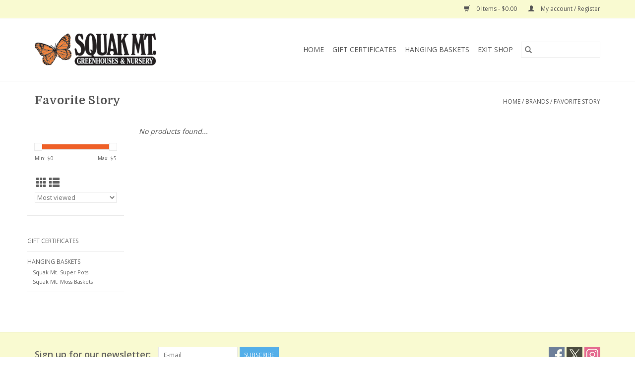

--- FILE ---
content_type: text/html;charset=utf-8
request_url: https://shop.squakmtnursery.com/brands/favorite-story/?source=facebook
body_size: 4482
content:
<!DOCTYPE html>
<html lang="us">
  <head>
    <meta charset="utf-8"/>
<!-- [START] 'blocks/head.rain' -->
<!--

  (c) 2008-2026 Lightspeed Netherlands B.V.
  http://www.lightspeedhq.com
  Generated: 20-01-2026 @ 14:51:31

-->
<link rel="canonical" href="https://shop.squakmtnursery.com/brands/favorite-story/"/>
<link rel="alternate" href="https://shop.squakmtnursery.com/index.rss" type="application/rss+xml" title="New products"/>
<meta name="robots" content="noodp,noydir"/>
<meta property="og:url" content="https://shop.squakmtnursery.com/brands/favorite-story/?source=facebook"/>
<meta property="og:site_name" content="Squak Mt Nursery"/>
<meta property="og:title" content="Favorite Story"/>
<meta property="og:description" content="Visit Squak Mountain Nursery&#039;s online shop where you can pre-order for &quot;parking lot pickup&quot;,  buy gift certificates, order moss baskets, superpots, houseplants,"/>
<!--[if lt IE 9]>
<script src="https://cdn.shoplightspeed.com/assets/html5shiv.js?2025-02-20"></script>
<![endif]-->
<!-- [END] 'blocks/head.rain' -->
    <title>Favorite Story - Squak Mt Nursery</title>
    <meta name="description" content="Visit Squak Mountain Nursery&#039;s online shop where you can pre-order for &quot;parking lot pickup&quot;,  buy gift certificates, order moss baskets, superpots, houseplants," />
    <meta name="keywords" content="Favorite, Story" />
    <meta http-equiv="X-UA-Compatible" content="IE=edge,chrome=1">
    <meta name="viewport" content="width=device-width, initial-scale=1.0">
    <meta name="apple-mobile-web-app-capable" content="yes">
    <meta name="apple-mobile-web-app-status-bar-style" content="black">

    <link rel="shortcut icon" href="https://cdn.shoplightspeed.com/shops/616796/themes/3581/assets/favicon.ico?2025101116453320200921071828" type="image/x-icon" />
    <link href='//fonts.googleapis.com/css?family=Open%20Sans:400,300,600' rel='stylesheet' type='text/css'>
    <link href='//fonts.googleapis.com/css?family=Domine:400,300,600' rel='stylesheet' type='text/css'>
    <link rel="shortcut icon" href="https://cdn.shoplightspeed.com/shops/616796/themes/3581/assets/favicon.ico?2025101116453320200921071828" type="image/x-icon" />
    <link rel="stylesheet" href="https://cdn.shoplightspeed.com/shops/616796/themes/3581/assets/bootstrap-min.css?2025101116453320200921071828" />
    <link rel="stylesheet" href="https://cdn.shoplightspeed.com/shops/616796/themes/3581/assets/style.css?2025101116453320200921071828" />
    <link rel="stylesheet" href="https://cdn.shoplightspeed.com/shops/616796/themes/3581/assets/settings.css?2025101116453320200921071828" />
    <link rel="stylesheet" href="https://cdn.shoplightspeed.com/assets/gui-2-0.css?2025-02-20" />
    <link rel="stylesheet" href="https://cdn.shoplightspeed.com/assets/gui-responsive-2-0.css?2025-02-20" />
    <link rel="stylesheet" href="https://cdn.shoplightspeed.com/shops/616796/themes/3581/assets/custom.css?2025101116453320200921071828" />
    
    <script src="https://cdn.shoplightspeed.com/assets/jquery-1-9-1.js?2025-02-20"></script>
    <script src="https://cdn.shoplightspeed.com/assets/jquery-ui-1-10-1.js?2025-02-20"></script>

    <script type="text/javascript" src="https://cdn.shoplightspeed.com/shops/616796/themes/3581/assets/global.js?2025101116453320200921071828"></script>
		<script type="text/javascript" src="https://cdn.shoplightspeed.com/shops/616796/themes/3581/assets/bootstrap-min.js?2025101116453320200921071828"></script>
    <script type="text/javascript" src="https://cdn.shoplightspeed.com/shops/616796/themes/3581/assets/jcarousel.js?2025101116453320200921071828"></script>
    <script type="text/javascript" src="https://cdn.shoplightspeed.com/assets/gui.js?2025-02-20"></script>
    <script type="text/javascript" src="https://cdn.shoplightspeed.com/assets/gui-responsive-2-0.js?2025-02-20"></script>

    <script type="text/javascript" src="https://cdn.shoplightspeed.com/shops/616796/themes/3581/assets/share42.js?2025101116453320200921071828"></script>

    <!--[if lt IE 9]>
    <link rel="stylesheet" href="https://cdn.shoplightspeed.com/shops/616796/themes/3581/assets/style-ie.css?2025101116453320200921071828" />
    <![endif]-->
    <link rel="stylesheet" media="print" href="https://cdn.shoplightspeed.com/shops/616796/themes/3581/assets/print-min.css?2025101116453320200921071828" />
  </head>
  <body>
    <header>
  <div class="topnav">
    <div class="container">
      
      <div class="right">
        <span role="region" aria-label="Cart">
          <a href="https://shop.squakmtnursery.com/cart/" title="Cart" class="cart">
            <span class="glyphicon glyphicon-shopping-cart"></span>
            0 Items - $0.00
          </a>
        </span>
        <span>
          <a href="https://shop.squakmtnursery.com/account/" title="My account" class="my-account">
            <span class="glyphicon glyphicon-user"></span>
                        	My account / Register
                      </a>
        </span>
      </div>
    </div>
  </div>

  <div class="navigation container">
    <div class="align">
      <div class="burger">
        <button type="button" aria-label="Open menu">
          <img src="https://cdn.shoplightspeed.com/shops/616796/themes/3581/assets/hamburger.png?20200324225609" width="32" height="32" alt="Menu">
        </button>
      </div>

              <div class="vertical logo">
          <a href="https://shop.squakmtnursery.com/" title="Squak Mt Nursery:  Shop and Order Online">
            <img src="https://cdn.shoplightspeed.com/shops/616796/themes/3581/assets/logo.png?20200324225609" alt="Squak Mt Nursery:  Shop and Order Online" />
          </a>
        </div>
      
      <nav class="nonbounce desktop vertical">
        <form action="https://shop.squakmtnursery.com/search/" method="get" id="formSearch" role="search">
          <input type="text" name="q" autocomplete="off" value="" aria-label="Search" />
          <button type="submit" class="search-btn" title="Search">
            <span class="glyphicon glyphicon-search"></span>
          </button>
        </form>
        <ul region="navigation" aria-label=Navigation menu>
          <li class="item home ">
            <a class="itemLink" href="https://shop.squakmtnursery.com/">Home</a>
          </li>
          
                    	<li class="item">
              <a class="itemLink" href="https://shop.squakmtnursery.com/gift-certificates/" title="Gift Certificates">
                Gift Certificates
              </a>
                          </li>
                    	<li class="item sub">
              <a class="itemLink" href="https://shop.squakmtnursery.com/hanging-baskets/" title="Hanging Baskets">
                Hanging Baskets
              </a>
                            	<span class="glyphicon glyphicon-play"></span>
                <ul class="subnav">
                                      <li class="subitem">
                      <a class="subitemLink" href="https://shop.squakmtnursery.com/hanging-baskets/squak-mt-super-pots/" title="Squak Mt. Super Pots">Squak Mt. Super Pots</a>
                                          </li>
                	                    <li class="subitem">
                      <a class="subitemLink" href="https://shop.squakmtnursery.com/hanging-baskets/squak-mt-moss-baskets/" title="Squak Mt. Moss Baskets">Squak Mt. Moss Baskets</a>
                                          </li>
                	              	</ul>
                          </li>
          
          
          
          
                    	<li class="item">
              <a class="itemLink" href="https://squakmtnursery.com/" title="Exit Shop" >
                Exit Shop
              </a>
          	</li>
                  </ul>

        <span class="glyphicon glyphicon-remove"></span>
      </nav>
    </div>
  </div>
</header>

    <div class="wrapper">
      <div class="container content" role="main">
                <div class="page-title row">
  <div class="col-sm-6 col-md-6">
    <h1>Favorite Story</h1>
  </div>
  <div class="col-sm-6 col-md-6 breadcrumbs text-right" role="nav" aria-label="Breadcrumbs">
  <a href="https://shop.squakmtnursery.com/" title="Home">Home</a>

      / <a href="https://shop.squakmtnursery.com/brands/" >Brands</a>
      / <a href="https://shop.squakmtnursery.com/brands/favorite-story/" aria-current="true">Favorite Story</a>
  </div>

  </div>
<div class="products row">
  <div class="col-md-2 sidebar" role="complementary">
    <div class="row sort">
      <form action="https://shop.squakmtnursery.com/brands/favorite-story/" method="get" id="filter_form" class="col-xs-12 col-sm-12">
        <input type="hidden" name="mode" value="grid" id="filter_form_mode" />
        <input type="hidden" name="limit" value="24" id="filter_form_limit" />
        <input type="hidden" name="sort" value="popular" id="filter_form_sort" />
        <input type="hidden" name="max" value="5" id="filter_form_max" />
        <input type="hidden" name="min" value="0" id="filter_form_min" />

        <div class="price-filter" aria-hidden="true">
          <div class="sidebar-filter-slider">
            <div id="collection-filter-price"></div>
          </div>
          <div class="price-filter-range clear">
            <div class="min">Min: $<span>0</span></div>
            <div class="max">Max: $<span>5</span></div>
          </div>
        </div>

        <div class="modes hidden-xs hidden-sm">
          <a href="?mode=grid" aria-label="Grid view"><i class="glyphicon glyphicon-th" role="presentation"></i></a>
          <a href="?mode=list" aria-label="List view"><i class="glyphicon glyphicon-th-list" role="presentation"></i></a>
        </div>

        <select name="sort" onchange="$('#formSortModeLimit').submit();" aria-label="Sort by">
                    	<option value="popular" selected="selected">Most viewed</option>
                    	<option value="newest">Newest products</option>
                    	<option value="lowest">Lowest price</option>
                    	<option value="highest">Highest price</option>
                    	<option value="asc">Name ascending</option>
                    	<option value="desc">Name descending</option>
                  </select>

        
              </form>
  	</div>

      		<div class="row">
   			<ul>
    			    				<li class="item">
     					<a class="itemLink " href="https://shop.squakmtnursery.com/gift-certificates/" title="Gift Certificates">
                Gift Certificates
              </a>
      				    				</li>
              				<li class="item">
     					<a class="itemLink " href="https://shop.squakmtnursery.com/hanging-baskets/" title="Hanging Baskets">
                Hanging Baskets
              </a>
      				      					<ul class="subnav">
        					        						<li class="subitem">
        							<a class="subitemLink " href="https://shop.squakmtnursery.com/hanging-baskets/squak-mt-super-pots/" title="Squak Mt. Super Pots">
                        Squak Mt. Super Pots
                      </a>
         							        						</li>
        					        						<li class="subitem">
        							<a class="subitemLink " href="https://shop.squakmtnursery.com/hanging-baskets/squak-mt-moss-baskets/" title="Squak Mt. Moss Baskets">
                        Squak Mt. Moss Baskets
                      </a>
         							        						</li>
        					      					</ul>
      				    				</li>
             			</ul>
			</div>
      </div>

  <div class="col-sm-12 col-md-10" role="region" aria-label="Product Listing">
            	<div class="no-products-found">No products found...</div>
      </div>
</div>


<script type="text/javascript">
  $(function(){
    $('#filter_form input, #filter_form select').change(function(){
      $(this).closest('form').submit();
    });

    $("#collection-filter-price").slider({
      range: true,
      min: 0,
      max: 5,
      values: [0, 5],
      step: 1,
      slide: function(event, ui) {
    		$('.sidebar-filter-range .min span').html(ui.values[0]);
    		$('.sidebar-filter-range .max span').html(ui.values[1]);

    		$('#filter_form_min').val(ui.values[0]);
    		$('#filter_form_max').val(ui.values[1]);
  		},
    	stop: function(event, ui) {
    		$('#filter_form').submit();
  		}
    });
  });
</script>
      </div>

      <footer>
  <hr class="full-width" />
  <div class="container">
    <div class="social row">
              <form id="formNewsletter" action="https://shop.squakmtnursery.com/account/newsletter/" method="post" class="newsletter col-xs-12 col-sm-7 col-md-7">
          <label class="title" for="formNewsletterEmail">Sign up for our newsletter:</label>
          <input type="hidden" name="key" value="2fd25ae5fc2354c54107cbcc6a7c6592" />
          <input type="text" name="email" id="formNewsletterEmail" value="" placeholder="E-mail"/>
          <button
            type="submit"
            class="btn glyphicon glyphicon-send"
            title="Subscribe"
          >
            <span>Subscribe</span>
          </button>
        </form>
      
            	<div class="social-media col-xs-12 col-md-12  col-sm-5 col-md-5 text-right">
        	<div class="inline-block relative">
          	<a href="https://www.facebook.com/SquakMtNursery/" class="social-icon facebook" target="_blank" aria-label="Facebook Squak Mt Nursery"></a>          	<a href="https://twitter.com/squakmt?lang=en" class="social-icon twitter" target="_blank" aria-label="Twitter Squak Mt Nursery"></a>          	          	          	          	          	<a href="https://www.instagram.com/squakmtnursery/" class="social-icon instagram" target="_blank" aria-label="Instagram Squak Mt Nursery"></a>
          	        	</div>
      	</div>
          </div>

    <hr class="full-width" />

    <div class="links row">
      <div class="col-xs-12 col-sm-3 col-md-3" role="article" aria-label="Customer service links">
        <label class="footercollapse" for="_1">
          <strong>Customer service</strong>
          <span class="glyphicon glyphicon-chevron-down hidden-sm hidden-md hidden-lg"></span>
        </label>
        <input class="footercollapse_input hidden-md hidden-lg hidden-sm" id="_1" type="checkbox">
        <div class="list">
          <ul class="no-underline no-list-style">
                          <li>
                <a href="https://shop.squakmtnursery.com/service/about/" title="About Us" >
                  About Us
                </a>
              </li>
                          <li>
                <a href="https://shop.squakmtnursery.com/service/privacy-policy/" title="Privacy Policy" >
                  Privacy Policy
                </a>
              </li>
                          <li>
                <a href="https://shop.squakmtnursery.com/service/payment-methods/" title="Payment methods" >
                  Payment methods
                </a>
              </li>
                          <li>
                <a href="https://shop.squakmtnursery.com/service/shipping-returns/" title="Shipping &amp; Returns" >
                  Shipping &amp; Returns
                </a>
              </li>
                          <li>
                <a href="https://shop.squakmtnursery.com/service/" title="Customer support" >
                  Customer support
                </a>
              </li>
                      </ul>
        </div>
      </div>

      <div class="col-xs-12 col-sm-3 col-md-3" role="article" aria-label="Products links">
    		<label class="footercollapse" for="_2">
        	<strong>Products</strong>
          <span class="glyphicon glyphicon-chevron-down hidden-sm hidden-md hidden-lg"></span>
        </label>
        <input class="footercollapse_input hidden-md hidden-lg hidden-sm" id="_2" type="checkbox">
        <div class="list">
          <ul>
            <li><a href="https://shop.squakmtnursery.com/collection/" title="All products">All products</a></li>
                        <li><a href="https://shop.squakmtnursery.com/collection/?sort=newest" title="New products">New products</a></li>
            <li><a href="https://shop.squakmtnursery.com/collection/offers/" title="Offers">Offers</a></li>
                                    <li><a href="https://shop.squakmtnursery.com/index.rss" title="RSS feed">RSS feed</a></li>
          </ul>
        </div>
      </div>

      <div class="col-xs-12 col-sm-3 col-md-3" role="article" aria-label="My account links">
        <label class="footercollapse" for="_3">
        	<strong>
          	          		My account
          	        	</strong>
          <span class="glyphicon glyphicon-chevron-down hidden-sm hidden-md hidden-lg"></span>
        </label>
        <input class="footercollapse_input hidden-md hidden-lg hidden-sm" id="_3" type="checkbox">

        <div class="list">
          <ul>
            
                        	            		<li><a href="https://shop.squakmtnursery.com/account/" title="Register">Register</a></li>
            	                        	            		<li><a href="https://shop.squakmtnursery.com/account/orders/" title="My orders">My orders</a></li>
            	                        	            		<li><a href="https://shop.squakmtnursery.com/account/tickets/" title="My tickets">My tickets</a></li>
            	                        	                        	                      </ul>
        </div>
      </div>

      <div class="col-xs-12 col-sm-3 col-md-3" role="article" aria-label="Company info">
      	<label class="footercollapse" for="_4">
      		<strong>
                        	Squak Mt. Greenhouses & Nursery - Online Shop
                      </strong>
          <span class="glyphicon glyphicon-chevron-down hidden-sm hidden-md hidden-lg"></span>
        </label>
        <input class="footercollapse_input hidden-md hidden-lg hidden-sm" id="_4" type="checkbox">

        <div class="list">
        	          	<span class="contact-description">Growing Life. Creating Beauty. </span>
                  	          	<div class="contact" role="group" aria-label="Phone number: (425) 392-1025">
            	<span class="glyphicon glyphicon-earphone"></span>
            	(425) 392-1025
          	</div>
        	        	        </div>

                
              </div>
    </div>
  	<hr class="full-width" />
  </div>

  <div class="copyright-payment">
    <div class="container">
      <div class="row">
        <div class="copyright col-md-6">
          © Copyright 2026 Squak Mt Nursery
                    	- Powered by
          	          		<a href="http://www.lightspeedhq.com" title="Lightspeed" target="_blank" aria-label="Powered by Lightspeed">Lightspeed</a>
          		          	                  </div>
        <div class="payments col-md-6 text-right">
                      <a href="https://shop.squakmtnursery.com/service/payment-methods/" title="Credit Card">
              <img src="https://cdn.shoplightspeed.com/assets/icon-payment-creditcard.png?2025-02-20" alt="Credit Card" />
            </a>
                  </div>
      </div>
    </div>
  </div>
</footer>
    </div>
    <!-- [START] 'blocks/body.rain' -->
<script>
(function () {
  var s = document.createElement('script');
  s.type = 'text/javascript';
  s.async = true;
  s.src = 'https://shop.squakmtnursery.com/services/stats/pageview.js';
  ( document.getElementsByTagName('head')[0] || document.getElementsByTagName('body')[0] ).appendChild(s);
})();
</script>
<!-- [END] 'blocks/body.rain' -->
      <script>(function(){function c(){var b=a.contentDocument||a.contentWindow.document;if(b){var d=b.createElement('script');d.innerHTML="window.__CF$cv$params={r:'9c0f63f2ca1fcf63',t:'MTc2ODkyMDY5MS4wMDAwMDA='};var a=document.createElement('script');a.nonce='';a.src='/cdn-cgi/challenge-platform/scripts/jsd/main.js';document.getElementsByTagName('head')[0].appendChild(a);";b.getElementsByTagName('head')[0].appendChild(d)}}if(document.body){var a=document.createElement('iframe');a.height=1;a.width=1;a.style.position='absolute';a.style.top=0;a.style.left=0;a.style.border='none';a.style.visibility='hidden';document.body.appendChild(a);if('loading'!==document.readyState)c();else if(window.addEventListener)document.addEventListener('DOMContentLoaded',c);else{var e=document.onreadystatechange||function(){};document.onreadystatechange=function(b){e(b);'loading'!==document.readyState&&(document.onreadystatechange=e,c())}}}})();</script><script defer src="https://static.cloudflareinsights.com/beacon.min.js/vcd15cbe7772f49c399c6a5babf22c1241717689176015" integrity="sha512-ZpsOmlRQV6y907TI0dKBHq9Md29nnaEIPlkf84rnaERnq6zvWvPUqr2ft8M1aS28oN72PdrCzSjY4U6VaAw1EQ==" data-cf-beacon='{"rayId":"9c0f63f2ca1fcf63","version":"2025.9.1","serverTiming":{"name":{"cfExtPri":true,"cfEdge":true,"cfOrigin":true,"cfL4":true,"cfSpeedBrain":true,"cfCacheStatus":true}},"token":"8247b6569c994ee1a1084456a4403cc9","b":1}' crossorigin="anonymous"></script>
</body>
</html>


--- FILE ---
content_type: text/javascript;charset=utf-8
request_url: https://shop.squakmtnursery.com/services/stats/pageview.js
body_size: -435
content:
// SEOshop 20-01-2026 14:51:33